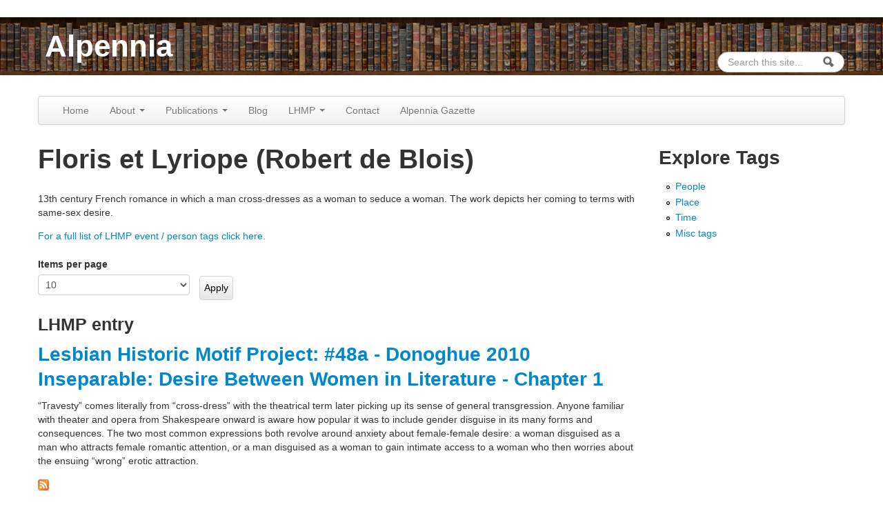

--- FILE ---
content_type: text/html; charset=utf-8
request_url: https://alpennia.com/lhmp/lhmp-event-person/floris-et-lyriope-robert-de-blois
body_size: 8376
content:
<!DOCTYPE html>
<!--[if lt IE 7]> <html class="ie6 ie" lang="en" dir="ltr"> <![endif]-->
<!--[if IE 7]>    <html class="ie7 ie" lang="en" dir="ltr"> <![endif]-->
<!--[if IE 8]>    <html class="ie8 ie" lang="en" dir="ltr"> <![endif]-->
<!--[if IE 9]>    <html class="ie9 ie" lang="en" dir="ltr"> <![endif]-->
<!--[if !IE]> --> <html lang="en" dir="ltr"> <!-- <![endif]-->
<head>
  <meta http-equiv="Content-Type" content="text/html; charset=utf-8" />
<link rel="alternate" type="application/rss+xml" title="Floris et Lyriope (Robert de Blois)" href="https://alpennia.com/taxonomy/term/293/all/feed" />
<link rel="shortcut icon" href="https://alpennia.com/misc/favicon.ico" type="image/vnd.microsoft.icon" />
<meta name="description" content="13th century French romance in which a man cross-dresses as a woman to seduce a woman. The work depicts her coming to terms with same-sex desire." />
<meta name="generator" content="Drupal 7 (https://www.drupal.org)" />
<link rel="canonical" href="https://alpennia.com/lhmp/lhmp-event-person/floris-et-lyriope-robert-de-blois" />
<link rel="shortlink" href="https://alpennia.com/taxonomy/term/293" />
  <!-- Set the viewport width to device width for mobile -->
  <meta name="viewport" content="width=device-width, initial-scale=1.0">
  <title>Floris et Lyriope (Robert de Blois) | Alpennia</title>
  <link type="text/css" rel="stylesheet" href="https://alpennia.com/sites/default/files/css/css_xE-rWrJf-fncB6ztZfd2huxqgxu4WO-qwma6Xer30m4.css" media="all" />
<link type="text/css" rel="stylesheet" href="https://alpennia.com/sites/default/files/css/css_TsVRTbLFUpEZAfw-_bWPJu840QT523CPjUVJ5MRWfyk.css" media="all" />
<link type="text/css" rel="stylesheet" href="https://alpennia.com/sites/default/files/css/css_w8m6Jw3_notFY9iySD43lprIMsH0B4v5NoVI9u-8UFY.css" media="all" />
<link type="text/css" rel="stylesheet" href="https://alpennia.com/sites/default/files/css/css_gnXkmJ-UWr8ma9aQuW66UW4may-UBkWXza8VX11IsyM.css" media="all" />
<link type="text/css" rel="stylesheet" href="https://alpennia.com/sites/default/files/css/css_nTr55mbZYlMSsBXnLjRgu7jXCLkPIwg_iGLiIvrYokQ.css" media="print" />
  <script type="text/javascript" src="https://alpennia.com/sites/default/files/js/js_LzIKY2LtrqT61QtBB9c64_FZsJL6gqRfqtFq7xBebDY.js"></script>
<script type="text/javascript" src="https://alpennia.com/sites/default/files/js/js_g98Ekqvuj1mMaUqTkLdcrMmJymw4aFC5YyzBQBviahY.js"></script>
<script type="text/javascript" src="https://alpennia.com/sites/default/files/js/js_Hfha9RCTNm8mqMDLXriIsKGMaghzs4ZaqJPLj2esi7s.js"></script>
<script type="text/javascript" src="https://alpennia.com/sites/default/files/js/js_onbE0n0cQY6KTDQtHO_E27UBymFC-RuqypZZ6Zxez-o.js"></script>
<script type="text/javascript" src="https://alpennia.com/sites/default/files/js/js_gHk2gWJ_Qw_jU2qRiUmSl7d8oly1Cx7lQFrqcp3RXcI.js"></script>
<script type="text/javascript" src="https://alpennia.com/sites/default/files/js/js_wjH6K4mwGeal6OdXbbv-g_XttEJzx_PJZtc4Gc3c8a8.js"></script>
<script type="text/javascript">
<!--//--><![CDATA[//><!--
(function($) {
  typeof $ && typeof $.fn.on !== "function" && $.fn.extend({
    on: function(event, callback, fallback) {
      switch (typeof callback) {
        case "function": return this.live(event, callback);
        case "string"  : return $(callback).live(event, fallback);
      }
    }
  });
}(jQuery));
//--><!]]>
</script>
<script type="text/javascript" src="https://alpennia.com/sites/default/files/js/js_waP91NpgGpectm_6Y2XDEauLJ8WCSCBKmmA87unpp2E.js"></script>
<script type="text/javascript" src="https://alpennia.com/sites/default/files/googleanalytics/js?t65j8w"></script>
<script type="text/javascript">
<!--//--><![CDATA[//><!--
window.dataLayer = window.dataLayer || [];function gtag(){dataLayer.push(arguments)};gtag("js", new Date());gtag("set", "developer_id.dMDhkMT", true);gtag("config", "UA-73114224-1", {"groups":"default","linker":{"domains":["Alpennia.com","live.alpennia.skplushosting.net"]},"anonymize_ip":true,"link_attribution":true});
//--><!]]>
</script>
<script type="text/javascript" src="https://alpennia.com/sites/default/files/js/js_bMNcqAqOcpVB4VGYw6F9HDONHfb363vwhq0fr67kcxM.js"></script>
<script type="text/javascript" src="https://alpennia.com/sites/default/files/js/js_XvaYAaXrvqoCgQkCPwzLbC19S8LomlaDa3_UcghdgkA.js"></script>
<script type="text/javascript">
<!--//--><![CDATA[//><!--
jQuery.extend(Drupal.settings, {"basePath":"\/","pathPrefix":"","setHasJsCookie":0,"ajaxPageState":{"theme":"alpennia_framework","theme_token":"AtaL90cNCGZbi8E0iPtuWAEQFquNH2XkFPcIFJb5bQg","js":{"0":1,"sites\/all\/libraries\/rrssb\/js\/rrssb.min.js":1,"misc\/jquery.js":1,"sites\/all\/themes\/open_framework\/js\/jquery-migrate-1.2.1.min.js":1,"misc\/jquery-extend-3.4.0.js":1,"misc\/jquery-html-prefilter-3.5.0-backport.js":1,"misc\/jquery.once.js":1,"misc\/drupal.js":1,"misc\/form-single-submit.js":1,"sites\/all\/modules\/entityreference\/js\/entityreference.js":1,"sites\/all\/modules\/cleantalk\/src\/js\/apbct-public.js":1,"1":1,"sites\/all\/modules\/google_analytics\/googleanalytics.js":1,"https:\/\/alpennia.com\/sites\/default\/files\/googleanalytics\/js?t65j8w":1,"2":1,"sites\/all\/themes\/open_framework\/packages\/bootstrap-2.3.1\/js\/bootstrap.min.js":1,"sites\/all\/themes\/open_framework\/js\/open_framework.js":1,"sites\/all\/themes\/open_framework\/js\/jquery.placeholder.min.js":1,"sites\/all\/themes\/open_framework\/js\/override.js":1,"sites\/all\/themes\/alpennia_framework\/js\/script.js":1},"css":{"modules\/system\/system.base.css":1,"modules\/system\/system.menus.css":1,"modules\/system\/system.messages.css":1,"modules\/system\/system.theme.css":1,"modules\/comment\/comment.css":1,"modules\/field\/theme\/field.css":1,"modules\/node\/node.css":1,"modules\/search\/search.css":1,"modules\/user\/user.css":1,"sites\/all\/modules\/views\/css\/views.css":1,"sites\/all\/modules\/ctools\/css\/ctools.css":1,"sites\/all\/modules\/tagclouds\/tagclouds.css":1,"sites\/all\/libraries\/rrssb\/css\/rrssb.css":1,"sites\/all\/modules\/sharerich\/css\/sharerich.css":1,"sites\/all\/themes\/open_framework\/packages\/bootstrap-2.3.1\/css\/bootstrap.min.css":1,"sites\/all\/themes\/open_framework\/packages\/bootstrap-2.3.1\/css\/bootstrap-responsive.min.css":1,"sites\/all\/themes\/open_framework\/packages\/font-awesome-3.2.1\/css\/font-awesome.min.css":1,"sites\/all\/themes\/open_framework\/css\/open_framework.css":1,"sites\/all\/themes\/alpennia_framework\/css\/style.css":1,"sites\/all\/themes\/open_framework\/css\/open_framework_print.css":1}},"urlIsAjaxTrusted":{"\/lhmp\/lhmp-event-person\/floris-et-lyriope-robert-de-blois":true},"googleanalytics":{"account":["UA-73114224-1"],"trackOutbound":1,"trackMailto":1,"trackDownload":1,"trackDownloadExtensions":"7z|aac|arc|arj|asf|asx|avi|bin|csv|doc(x|m)?|dot(x|m)?|epub|exe|flv|gif|gz|gzip|hqx|jar|jpe?g|js|mobi|mp(2|3|4|e?g)|mov(ie)?|msi|msp|pdf|phps|png|ppt(x|m)?|pot(x|m)?|pps(x|m)?|ppam|sld(x|m)?|thmx|qtm?|ra(m|r)?|sea|sit|tar|tgz|torrent|txt|wav|wma|wmv|wpd|xls(x|m|b)?|xlt(x|m)|xlam|xml|z|zip","trackDomainMode":2,"trackCrossDomains":["Alpennia.com","live.alpennia.skplushosting.net"]}});
//--><!]]>
</script>
  <!--[if IE 7]>
  <link rel="stylesheet" href="/sites/all/themes/open_framework/packages/font-awesome-3.2.1/css/font-awesome-ie7.min.css" />  <![endif]-->
  <!-- IE Fix for HTML5 Tags -->
  <!--[if lt IE 9]>
    <script src="/sites/all/themes/open_framework/js/html5shiv.js"></script>
  <![endif]-->
</head>

<body class="html not-front not-logged-in one-sidebar sidebar-second page-taxonomy page-taxonomy-term page-taxonomy-term- page-taxonomy-term-293       " >
    <a href="#main" class="element-invisible element-focusable">Skip to content</a>
<a href="#main-nav" class="element-invisible element-focusable" data-target=".nav-collapse" data-toggle="collapse">Skip to navigation</a>
<!-- /#skipnav -->
<!-- /#admin-shortcuts -->
<div id="header" class="clearfix header" role="banner">
  <div class="container">
    <div class="row">
      <div class="header-section span8">
                <!-- /#logo -->
                <div id="name-and-slogan">
                    <div id="site-name" class="site-name"><a href="/" title="Home" rel="home">Alpennia</a></div>
                            </div>
                        <!-- /#name-and-slogan -->
                <!-- /#header-content -->
      </div>
            <!-- /#site-login -->
    </div>
  </div>
</div>
<!-- /#header -->
<div id="main-menu" class="clearfix site-main-menu">
  <div class="container">
    <div class="navbar">
            <div class="navbar-inner">
                        <div id="nav-search" class="nav-search"> <div class="region region-search-box clearfix">
  <div id="block-search-form" class="clearfix block block-search" role="search">       <div class="content"> <form action="/lhmp/lhmp-event-person/floris-et-lyriope-robert-de-blois" method="post" id="search-block-form" accept-charset="UTF-8"><div><div class="container-inline">
      <h2 class="element-invisible">Search form</h2>
    <div class="form-item form-type-textfield form-item-search-block-form">
  <label class="element-invisible" for="edit-search-block-form--2">Search </label>
 <input title="Enter the terms you wish to search for." class="input-medium search-query form-text" placeholder="Search this site..." type="text" id="edit-search-block-form--2" name="search_block_form" value="" size="15" maxlength="128" />
</div>
<div class="form-actions form-wrapper" id="edit-actions"><input class="btn-search form-submit" alt="Search" type="image" id="edit-submit" name="submit" src="https://alpennia.com/sites/all/themes/open_framework/images/searchbutton.png" /></div><input type="hidden" name="form_build_id" value="form-MUXKn-sY2bPWAk5mQcRKVog33BV2QOTidsioXs-HDOo" />
<input type="hidden" name="form_id" value="search_block_form" />
</div>
</div></form> </div>
</div></div>
 <!-- /.region -->
 </div>
                        <button aria-label="Navigation menu" class="btn btn-navbar collapsed" data-toggle="collapse" data-target=".nav-collapse"> <span class="hide">Navigation menu</span> <span class="icon-bar"></span> <span class="icon-bar"></span> <span class="icon-bar"></span> </button>
                <div class="nav-collapse collapse">
          <nav id="main-nav" role="navigation">
                        <ul class="menu nav"><li class="first leaf"><a href="/">Home</a></li>
<li class="expanded dropdown"><a href="/awards-accolades" title="" class="dropdown-toggle" data-toggle="dropdown" data-target="#">About <span class="caret"></span></a><ul class="dropdown-menu"><li class="first leaf"><a href="/authors/heather-rose-jones">Bio</a></li>
<li class="leaf"><a href="/appearances">Calendar of Appearances</a></li>
<li class="leaf"><a href="/other-publicity" title="">Interviews and Guest Blogs</a></li>
<li class="last leaf"><a href="/awards-accolades">Awards / Accolades</a></li>
</ul></li>
<li class="expanded dropdown"><a href="/books" title="" class="dropdown-toggle" data-toggle="dropdown" data-target="#">Publications <span class="caret"></span></a><ul class="dropdown-menu"><li class="first leaf"><a href="/books">Books, etc</a></li>
<li class="leaf"><a href="/books/series">List of Series</a></li>
<li class="last leaf"><a href="/books/reviews">Reviews</a></li>
</ul></li>
<li class="leaf"><a href="/blog" title="">Blog</a></li>
<li class="expanded dropdown"><a href="/lhmp" title="Lesbian Historic Motif Project (LHMP)" class="dropdown-toggle" data-toggle="dropdown" data-target="#">LHMP <span class="caret"></span></a><ul class="dropdown-menu"><li class="first leaf"><a href="/lhmp" title="">LHMP Index</a></li>
<li class="leaf"><a href="/lhmp/about">About</a></li>
<li class="leaf"><a href="/lhmp/faq">FAQ</a></li>
<li class="leaf"><a href="/lhmp/essays/lesbian-historic-motif-podcast-index-episodes">Lesbian Historic Motif Podcast Index</a></li>
<li class="leaf"><a href="/lhmp/essays/lesbian-historic-motif-podcast-index-fiction-episodes">Lesbian Historic Motif Podcast - Index of Fiction Episodes</a></li>
<li class="leaf"><a href="/lhmp/essays/lesbian-historic-motif-podcast-index-interviews">Lesbian Historic Motif Podcast - Index of Interviews</a></li>
<li class="leaf"><a href="/lhmp/essays/lesbian-historic-motif-podcast-index-trope-shows">Lesbian Historic Motif Podcast - Index of Trope Shows</a></li>
<li class="leaf"><a href="/lhmp/essays/call-submissions-2026-lesbian-historic-motif-podcast-fiction-series">Call for Submissions: 2026 Lesbian Historic Motif Podcast Fiction Series</a></li>
<li class="leaf"><a href="/lhmp/essays/tags-miscellaneous-topics">Tags: Miscellaneous Topics</a></li>
<li class="leaf"><a href="/lhmp/essays/tags-peopleevent-tags-historic-cross-dressing-and-gender-presentation">Tags: People/Event Tags - Historic Cross-Dressing &amp; Gender Presentation</a></li>
<li class="leaf"><a href="/lhmp/essays/tags-peopleevent-tags-historic-relationships">Tags: People/Event Tags - Historic Relationships</a></li>
<li class="leaf"><a href="/lhmp/essays/tags-peopleevent-tags-literary-cross-dressing">Tags: People/Event Tags - Literary Cross-dressing</a></li>
<li class="leaf"><a href="/lhmp/essays/tags-peopleevent-tags-literary-relationships">Tags: People/Event Tags - Literary Relationships</a></li>
<li class="leaf"><a href="/lhmp/essays/tags-peopleevent-tags-non-fiction-sources-and-general-authors">Tags: People/Event Tags - Non-Fiction &amp; General Authors</a></li>
<li class="leaf"><a href="/lhmp/essays/tags-peopleevent-tags-poetry">Tags: People/Event Tags - Poetry</a></li>
<li class="leaf"><a href="/lhmp/essays/tags-place">Tags: Place</a></li>
<li class="leaf"><a href="/lhmp/essays/tags-time-period-tags">Tags: Time Period</a></li>
<li class="last leaf"><a href="/lhmp/essays/lesbian-movie-review-index">Lesbian Movie Review Index</a></li>
</ul></li>
<li class="leaf"><a href="/contact">Contact</a></li>
<li class="last leaf"><a href="/gazette/signup" title="">Alpennia Gazette</a></li>
</ul> 
            <!-- /#primary-menu -->
                                  </nav>
        </div>
                              </div>
          </div>
  </div>
</div>
<!-- /#main-menu -->
<div id="main" class="clearfix main" role="main">
  <div class="container">
                <div id="main-content" class="row main-content">
            <div id="content" class="mc-content span9">
        <div id="content-wrapper" class="content-wrapper">
          <div id="content-head" class="row-fluid content-head">
                                                <h1 class="title" id="page-title"> Floris et Lyriope (Robert de Blois) </h1>
                                                                                  </div>
                                        <div id="content-body" class="row-fluid content-body"> <div class="region region-content clearfix">
  <div id="block-system-main" class="clearfix block block-system">       <div class="content"> <div class="view view-taxonomy-term-alpennia view-id-taxonomy_term_alpennia view-display-id-page view-dom-id-f3c7d7ad957acd4bd9a680a8d8390429">
            <div class="view-header">
      <div class="view view-taxonomy-term-description view-id-taxonomy_term_description view-display-id-default view-dom-id-173b00305c847a1730151a0e46c18e26">
        
  
  
      <div class="view-content">
        <div class="views-row views-row-1 views-row-odd views-row-first views-row-last">
      
  <div class="views-field views-field-description">        <div class="field-content"><p>13th century French romance in which a man cross-dresses as a woman to seduce a woman. The work depicts her coming to terms with same-sex desire.</p>
</div>  </div>  </div>
    </div>
  
  
  
  
  
  
</div><div class="view view-vocabulary-for-term view-id-vocabulary_for_term view-display-id-default view-dom-id-a6535db63449d0757d86dd2acb86ca38">
        
  
  
      <div class="view-content">
        <div class="views-row views-row-1 views-row-odd views-row-first views-row-last">
      
  <div class="views-field views-field-nothing">        <span class="field-content"><a href="/lhmp/tags/lhmp_event_person">For a full list of LHMP event / person tags click here.</a></span>  </div>  </div>
    </div>
  
  
  
  
  
  
</div>    </div>
  
      <div class="view-filters">
      <form action="/lhmp/lhmp-event-person/floris-et-lyriope-robert-de-blois" method="get" id="views-exposed-form-taxonomy-term-alpennia-page" accept-charset="UTF-8"><div><div class="views-exposed-form">
  <div class="views-exposed-widgets clearfix">
                  <div class="views-exposed-widget views-widget-per-page">
        <div class="form-item form-type-select form-item-items-per-page">
  <label for="edit-items-per-page">Items per page </label>
 <select id="edit-items-per-page" name="items_per_page" class="form-select"><option value="5">5</option><option value="10" selected="selected">10</option><option value="20">20</option><option value="40">40</option><option value="60">60</option><option value="All">- All -</option></select>
</div>
      </div>
            <div class="views-exposed-widget views-submit-button">
      <input type="submit" id="edit-submit-taxonomy-term-alpennia" value="Apply" class="form-submit" />    </div>
      </div>
</div>
</div></form>    </div>
  
  
      <div class="view-content">
        <h3>LHMP entry</h3>
  <div class="views-row views-row-1 views-row-odd views-row-first views-row-last">
      
  <div class="views-field views-field-title">        <h2 class="field-content"><a href="/lhmp/lesbian-historic-motif-project-48a-donoghue-2010-inseparable-desire-between-women-literature">Lesbian Historic Motif Project: #48a - Donoghue 2010 Inseparable: Desire Between Women in Literature - Chapter 1</a></h2>  </div>  
  <div class="views-field views-field-body">        <div class="field-content"><p>“Travesty” comes literally from “cross-dress” with the theatrical term later picking up its sense of general transgression. Anyone familiar with theater and opera from Shakespeare onward is aware how popular it was to include gender disguise in its many forms and consequences. The two most common expressions both revolve around anxiety about female-female desire: a woman disguised as a man who attracts female romantic attention, or a man disguised as a woman to gain intimate access to a woman who then worries about the ensuing “wrong” erotic attraction.</p></div>  </div>  </div>
    </div>
  
  
  
  
  
  
</div> </div>
</div></div>
 <!-- /.region -->
 <a href="https://alpennia.com/taxonomy/term/293/all/feed" class="feed-icon" title="Subscribe to Floris et Lyriope (Robert de Blois)"><img typeof="foaf:Image" src="https://alpennia.com/misc/feed.png" width="16" height="16" alt="Subscribe to Floris et Lyriope (Robert de Blois)" /></a> </div>
                                                                                                    <div id="content-bottom" class="row-fluid content-bottom"> <div class="region region-content-bottom clearfix">
  <div id="block-sharerich-share-alpennia" class="clearfix block block-sharerich">       <div class="content"> <div  class="sharerich-wrapper sharerich-share-alpennia-wrapper">
      <h4>Share this page</h4>
        <div class="item-list"><ul class="sharerich-buttons rrssb-buttons clearfix"><li class="email first"><a href="mailto:?subject=Floris%20et%20Lyriope%20%28Robert%20de%20Blois%29&amp;body=https%3A%2F%2Falpennia.com%2Flhmp%2Flhmp-event-person%2Ffloris-et-lyriope-robert-de-blois" class="nopopup">
  <span class="icon">
      <svg xmlns="http://www.w3.org/2000/svg" xmlns:xlink="http://www.w3.org/1999/xlink"
           version="1.1" x="0px" y="0px" width="28px" height="28px" viewBox="0 0 28 28"
           enable-background="new 0 0 28 28" xml:space="preserve"><g>
          <path d="M20.111 26.147c-2.336 1.051-4.361 1.401-7.125 1.401c-6.462 0-12.146-4.633-12.146-12.265 c0-7.94 5.762-14.833 14.561-14.833c6.853 0 11.8 4.7 11.8 11.252c0 5.684-3.194 9.265-7.399 9.3 c-1.829 0-3.153-0.934-3.347-2.997h-0.077c-1.208 1.986-2.96 2.997-5.023 2.997c-2.532 0-4.361-1.868-4.361-5.062 c0-4.749 3.504-9.071 9.111-9.071c1.713 0 3.7 0.4 4.6 0.973l-1.169 7.203c-0.388 2.298-0.116 3.3 1 3.4 c1.673 0 3.773-2.102 3.773-6.58c0-5.061-3.27-8.994-9.303-8.994c-5.957 0-11.175 4.673-11.175 12.1 c0 6.5 4.2 10.2 10 10.201c1.986 0 4.089-0.43 5.646-1.245L20.111 26.147z M16.646 10.1 c-0.311-0.078-0.701-0.155-1.207-0.155c-2.571 0-4.595 2.53-4.595 5.529c0 1.5 0.7 2.4 1.9 2.4 c1.441 0 2.959-1.828 3.311-4.087L16.646 10.068z"/>
        </g></svg>
  </span>
  <span class="text">email</span>
</a>
</li>
<li class="twitter"><a href="https://twitter.com/intent/tweet?url=https%3A%2F%2Falpennia.com%2Flhmp%2Flhmp-event-person%2Ffloris-et-lyriope-robert-de-blois&text=Floris%20et%20Lyriope%20%28Robert%20de%20Blois%29" class="popup">
  <span class="icon">
      <svg version="1.1" id="Layer_1" xmlns="http://www.w3.org/2000/svg" xmlns:xlink="http://www.w3.org/1999/xlink" x="0px" y="0px"
           width="28px" height="28px" viewBox="0 0 28 28" enable-background="new 0 0 28 28" xml:space="preserve">
      <path d="M24.253,8.756C24.689,17.08,18.297,24.182,9.97,24.62c-3.122,0.162-6.219-0.646-8.861-2.32
          c2.703,0.179,5.376-0.648,7.508-2.321c-2.072-0.247-3.818-1.661-4.489-3.638c0.801,0.128,1.62,0.076,2.399-0.155
          C4.045,15.72,2.215,13.6,2.115,11.077c0.688,0.275,1.426,0.407,2.168,0.386c-2.135-1.65-2.729-4.621-1.394-6.965
          C5.575,7.816,9.54,9.84,13.803,10.071c-0.842-2.739,0.694-5.64,3.434-6.482c2.018-0.623,4.212,0.044,5.546,1.683
          c1.186-0.213,2.318-0.662,3.329-1.317c-0.385,1.256-1.247,2.312-2.399,2.942c1.048-0.106,2.069-0.394,3.019-0.851
          C26.275,7.229,25.39,8.196,24.253,8.756z"/>
      </svg>
  </span>
  <span class="text">twitter</span>
</a>
</li>
<li class="facebook"><a href="https://www.facebook.com/sharer/sharer.php?u=https%3A%2F%2Falpennia.com%2Flhmp%2Flhmp-event-person%2Ffloris-et-lyriope-robert-de-blois" class="popup">
  <span class="icon">
      <svg version="1.1" id="Layer_1" xmlns="http://www.w3.org/2000/svg" xmlns:xlink="http://www.w3.org/1999/xlink" x="0px" y="0px" width="28px" height="28px" viewBox="0 0 28 28" enable-background="new 0 0 28 28" xml:space="preserve">
          <path d="M27.825,4.783c0-2.427-2.182-4.608-4.608-4.608H4.783c-2.422,0-4.608,2.182-4.608,4.608v18.434
              c0,2.427,2.181,4.608,4.608,4.608H14V17.379h-3.379v-4.608H14v-1.795c0-3.089,2.335-5.885,5.192-5.885h3.718v4.608h-3.726
              c-0.408,0-0.884,0.492-0.884,1.236v1.836h4.609v4.608h-4.609v10.446h4.916c2.422,0,4.608-2.188,4.608-4.608V4.783z"/>
      </svg>
  </span>
  <span class="text">facebook</span>
</a>
</li>
<li class="pinterest"><a href="http://pinterest.com/pin/create/button/?url=https%3A%2F%2Falpennia.com%2Flhmp%2Flhmp-event-person%2Ffloris-et-lyriope-robert-de-blois&amp;description=Floris%20et%20Lyriope%20%28Robert%20de%20Blois%29" class="popup">
  <span class="icon">
      <svg version="1.1" id="Layer_1" xmlns="http://www.w3.org/2000/svg" xmlns:xlink="http://www.w3.org/1999/xlink" x="0px" y="0px" width="28px" height="28px" viewBox="0 0 28 28" enable-background="new 0 0 28 28" xml:space="preserve">
      <path d="M14.021,1.57C6.96,1.57,1.236,7.293,1.236,14.355c0,7.062,5.724,12.785,12.785,12.785c7.061,0,12.785-5.725,12.785-12.785
          C26.807,7.294,21.082,1.57,14.021,1.57z M15.261,18.655c-1.161-0.09-1.649-0.666-2.559-1.219c-0.501,2.626-1.113,5.145-2.925,6.458
          c-0.559-3.971,0.822-6.951,1.462-10.116c-1.093-1.84,0.132-5.545,2.438-4.632c2.837,1.123-2.458,6.842,1.099,7.557
          c3.711,0.744,5.227-6.439,2.925-8.775c-3.325-3.374-9.678-0.077-8.897,4.754c0.19,1.178,1.408,1.538,0.489,3.168
          C7.165,15.378,6.53,13.7,6.611,11.462c0.131-3.662,3.291-6.227,6.46-6.582c4.007-0.448,7.771,1.474,8.29,5.239
          c0.579,4.255-1.816,8.865-6.102,8.533L15.261,18.655z"/>
      </svg>
  </span>
  <span class="text">pinterest</span>
</a>
</li>
<li class="tumblr"><a href="http://tumblr.com/share?s=&amp;v=3&t=Floris%20et%20Lyriope%20%28Robert%20de%20Blois%29&amp;u=https%3A%2F%2Falpennia.com%2Flhmp%2Flhmp-event-person%2Ffloris-et-lyriope-robert-de-blois">
  <span class="icon">
      <svg xmlns="http://www.w3.org/2000/svg" xmlns:xlink="http://www.w3.org/1999/xlink" version="1.1" x="0px" y="0px" width="28px" height="28px" viewBox="0 0 28 28" enable-background="new 0 0 28 28" xml:space="preserve"><path d="M18.02 21.842c-2.029 0.052-2.422-1.396-2.439-2.446v-7.294h4.729V7.874h-4.71V1.592c0 0-3.653 0-3.714 0 s-0.167 0.053-0.182 0.186c-0.218 1.935-1.144 5.33-4.988 6.688v3.637h2.927v7.677c0 2.8 1.7 6.7 7.3 6.6 c1.863-0.03 3.934-0.795 4.392-1.453l-1.22-3.539C19.595 21.6 18.7 21.8 18 21.842z"/></svg>
  </span>
  <span class="text">tumblr</span>
</a>
</li>
<li class="googleplus"><a href="https://plus.google.com/share?url=Floris%20et%20Lyriope%20%28Robert%20de%20Blois%29%20https%3A%2F%2Falpennia.com%2Flhmp%2Flhmp-event-person%2Ffloris-et-lyriope-robert-de-blois" class="popup">
  <span class="icon">
      <svg version="1.1" id="Layer_1" xmlns="http://www.w3.org/2000/svg" xmlns:xlink="http://www.w3.org/1999/xlink" x="0px" y="0px" width="28px" height="28px" viewBox="0 0 28 28" enable-background="new 0 0 28 28" xml:space="preserve">
          <g>
            <g>
              <path d="M14.703,15.854l-1.219-0.948c-0.372-0.308-0.88-0.715-0.88-1.459c0-0.748,0.508-1.223,0.95-1.663
                      c1.42-1.119,2.839-2.309,2.839-4.817c0-2.58-1.621-3.937-2.399-4.581h2.097l2.202-1.383h-6.67c-1.83,0-4.467,0.433-6.398,2.027
                      C3.768,4.287,3.059,6.018,3.059,7.576c0,2.634,2.022,5.328,5.604,5.328c0.339,0,0.71-0.033,1.083-0.068
                      c-0.167,0.408-0.336,0.748-0.336,1.324c0,1.04,0.551,1.685,1.011,2.297c-1.524,0.104-4.37,0.273-6.467,1.562
                      c-1.998,1.188-2.605,2.916-2.605,4.137c0,2.512,2.358,4.84,7.289,4.84c5.822,0,8.904-3.223,8.904-6.41
                      c0.008-2.327-1.359-3.489-2.829-4.731H14.703z M10.269,11.951c-2.912,0-4.231-3.765-4.231-6.037c0-0.884,0.168-1.797,0.744-2.511
                      c0.543-0.679,1.489-1.12,2.372-1.12c2.807,0,4.256,3.798,4.256,6.242c0,0.612-0.067,1.694-0.845,2.478
                      c-0.537,0.55-1.438,0.948-2.295,0.951V11.951z M10.302,25.609c-3.621,0-5.957-1.732-5.957-4.142c0-2.408,2.165-3.223,2.911-3.492
                      c1.421-0.479,3.25-0.545,3.555-0.545c0.338,0,0.52,0,0.766,0.034c2.574,1.838,3.706,2.757,3.706,4.479
                      c-0.002,2.073-1.736,3.665-4.982,3.649L10.302,25.609z"/>
              <polygon points="23.254,11.89 23.254,8.521 21.569,8.521 21.569,11.89 18.202,11.89 18.202,13.604 21.569,13.604 21.569,17.004
                      23.254,17.004 23.254,13.604 26.653,13.604 26.653,11.89      "/>
            </g>
          </g>
      </svg>
  </span>
  <span class="text">google+</span>
</a>
</li>
<li class="linkedin last"><a href="http://www.linkedin.com/shareArticle?mini=true&amp;url=https%3A%2F%2Falpennia.com%2Flhmp%2Flhmp-event-person%2Ffloris-et-lyriope-robert-de-blois&amp;title=Floris%20et%20Lyriope%20%28Robert%20de%20Blois%29" class="popup">
  <span class="icon">
      <svg version="1.1" id="Layer_1" xmlns="http://www.w3.org/2000/svg" xmlns:xlink="http://www.w3.org/1999/xlink" x="0px" y="0px" width="28px" height="28px" viewBox="0 0 28 28" enable-background="new 0 0 28 28" xml:space="preserve">
          <path d="M25.424,15.887v8.447h-4.896v-7.882c0-1.979-0.709-3.331-2.48-3.331c-1.354,0-2.158,0.911-2.514,1.803
              c-0.129,0.315-0.162,0.753-0.162,1.194v8.216h-4.899c0,0,0.066-13.349,0-14.731h4.899v2.088c-0.01,0.016-0.023,0.032-0.033,0.048
              h0.033V11.69c0.65-1.002,1.812-2.435,4.414-2.435C23.008,9.254,25.424,11.361,25.424,15.887z M5.348,2.501
              c-1.676,0-2.772,1.092-2.772,2.539c0,1.421,1.066,2.538,2.717,2.546h0.032c1.709,0,2.771-1.132,2.771-2.546
              C8.054,3.593,7.019,2.501,5.343,2.501H5.348z M2.867,24.334h4.897V9.603H2.867V24.334z"/>
      </svg>
  </span>
  <span class="text">linkedin</span>
</a>
</li>
</ul></div>  </div>
 </div>
</div></div>
 <!-- /.region -->
 </div>
                  </div>
        <!-- /#content-wrap --> 
      </div>
      <!-- /#content -->
            <div id="sidebar-second" class="sidebar span3 site-sidebar-second">
        <div class="row-fluid"><div class="region region-sidebar-second clearfix">
  <div id="block-menu-menu-explore-tags" class="clearfix block block-menu">     <h2>Explore Tags</h2>
      <div class="content"> <ul class="menu nav"><li class="first leaf"><a href="/lhmp/tags/lhmp_event_person" title="">People</a></li>
<li class="leaf"><a href="/lhmp/tags/lhmp_place" title="">Place</a></li>
<li class="leaf"><a href="/lhmp/tags/lhmp_time_period" title="">Time</a></li>
<li class="last leaf"><a href="/lhmp/tags/lhmp_misc" title="">Misc tags</a></li>
</ul> </div>
</div>
</div>
 <!-- /.region -->
</div>
      </div>
      <!-- /#sidebar-second -->
          </div>
          </div>
</div>
<!-- /#main, /#main-wrapper -->
  <!-- <a href="https://www.cookingwithpineapple.com:443/poet.php?forum=37">historical</a> --><script type="text/javascript">
<!--//--><![CDATA[//><!--
ctSetCookie("ct_check_js", "4ee5f90293d60d442ffaa6ff92ecea92", "0");
//--><!]]>
</script>
<script type="text/javascript" src="https://alpennia.com/sites/default/files/js/js_rI1GDU5TTb5o8I_M3Y6_mdzBu49KO3noMioUVebxrp8.js"></script>
</body>

</html>